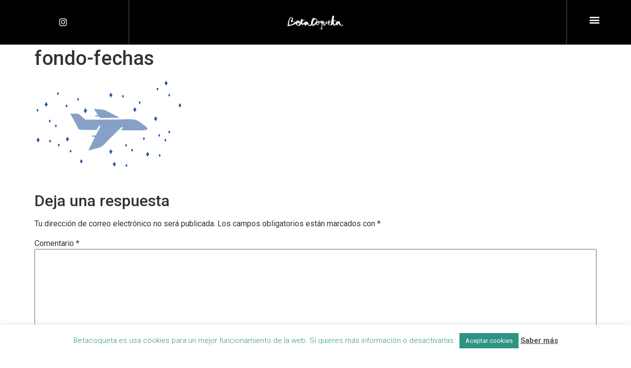

--- FILE ---
content_type: text/css
request_url: https://betacoqueta.com/wp-content/uploads/elementor/css/post-5196.css?ver=1739289033
body_size: 10906
content:
.elementor-5196 .elementor-element.elementor-element-f863733:not(.elementor-motion-effects-element-type-background), .elementor-5196 .elementor-element.elementor-element-f863733 > .elementor-motion-effects-container > .elementor-motion-effects-layer{background-color:#000000;}.elementor-5196 .elementor-element.elementor-element-f863733 > .elementor-container{min-height:90px;}.elementor-5196 .elementor-element.elementor-element-f863733{border-style:solid;border-width:0px 0px 1px 0px;border-color:rgba(255, 255, 255, 0.34901960784313724);transition:background 0.3s, border 0.3s, border-radius 0.3s, box-shadow 0.3s;margin-top:0px;margin-bottom:-4px;}.elementor-5196 .elementor-element.elementor-element-f863733 > .elementor-background-overlay{transition:background 0.3s, border-radius 0.3s, opacity 0.3s;}.elementor-bc-flex-widget .elementor-5196 .elementor-element.elementor-element-23f7595.elementor-column .elementor-widget-wrap{align-items:center;}.elementor-5196 .elementor-element.elementor-element-23f7595.elementor-column.elementor-element[data-element_type="column"] > .elementor-widget-wrap.elementor-element-populated{align-content:center;align-items:center;}.elementor-5196 .elementor-element.elementor-element-23f7595 > .elementor-element-populated{border-style:solid;border-width:0px 1px 0px 0px;border-color:rgba(255, 255, 255, 0.34901960784313724);}.elementor-widget-icon-list .elementor-icon-list-item:not(:last-child):after{border-color:var( --e-global-color-text );}.elementor-widget-icon-list .elementor-icon-list-icon i{color:var( --e-global-color-primary );}.elementor-widget-icon-list .elementor-icon-list-icon svg{fill:var( --e-global-color-primary );}.elementor-widget-icon-list .elementor-icon-list-item > .elementor-icon-list-text, .elementor-widget-icon-list .elementor-icon-list-item > a{font-family:var( --e-global-typography-text-font-family ), Sans-serif;font-weight:var( --e-global-typography-text-font-weight );}.elementor-widget-icon-list .elementor-icon-list-text{color:var( --e-global-color-secondary );}.elementor-5196 .elementor-element.elementor-element-65a23ce .elementor-icon-list-items:not(.elementor-inline-items) .elementor-icon-list-item:not(:last-child){padding-bottom:calc(30px/2);}.elementor-5196 .elementor-element.elementor-element-65a23ce .elementor-icon-list-items:not(.elementor-inline-items) .elementor-icon-list-item:not(:first-child){margin-top:calc(30px/2);}.elementor-5196 .elementor-element.elementor-element-65a23ce .elementor-icon-list-items.elementor-inline-items .elementor-icon-list-item{margin-right:calc(30px/2);margin-left:calc(30px/2);}.elementor-5196 .elementor-element.elementor-element-65a23ce .elementor-icon-list-items.elementor-inline-items{margin-right:calc(-30px/2);margin-left:calc(-30px/2);}body.rtl .elementor-5196 .elementor-element.elementor-element-65a23ce .elementor-icon-list-items.elementor-inline-items .elementor-icon-list-item:after{left:calc(-30px/2);}body:not(.rtl) .elementor-5196 .elementor-element.elementor-element-65a23ce .elementor-icon-list-items.elementor-inline-items .elementor-icon-list-item:after{right:calc(-30px/2);}.elementor-5196 .elementor-element.elementor-element-65a23ce .elementor-icon-list-icon i{color:#FFFFFF;transition:color 0.3s;}.elementor-5196 .elementor-element.elementor-element-65a23ce .elementor-icon-list-icon svg{fill:#FFFFFF;transition:fill 0.3s;}.elementor-5196 .elementor-element.elementor-element-65a23ce{--e-icon-list-icon-size:18px;--e-icon-list-icon-align:center;--e-icon-list-icon-margin:0 calc(var(--e-icon-list-icon-size, 1em) * 0.125);--icon-vertical-offset:0px;}.elementor-5196 .elementor-element.elementor-element-65a23ce .elementor-icon-list-item > .elementor-icon-list-text, .elementor-5196 .elementor-element.elementor-element-65a23ce .elementor-icon-list-item > a{font-family:"Montserrat", Sans-serif;font-size:15px;font-weight:300;text-transform:uppercase;}.elementor-5196 .elementor-element.elementor-element-65a23ce .elementor-icon-list-text{color:#FFFFFF;transition:color 0.3s;}.elementor-5196 .elementor-element.elementor-element-65a23ce .elementor-icon-list-item:hover .elementor-icon-list-text{color:#05D2AC;}.elementor-bc-flex-widget .elementor-5196 .elementor-element.elementor-element-cb979af.elementor-column .elementor-widget-wrap{align-items:center;}.elementor-5196 .elementor-element.elementor-element-cb979af.elementor-column.elementor-element[data-element_type="column"] > .elementor-widget-wrap.elementor-element-populated{align-content:center;align-items:center;}.elementor-5196 .elementor-element.elementor-element-cb979af > .elementor-element-populated{padding:0% 15% 0% 0%;}.elementor-widget-theme-site-logo .widget-image-caption{color:var( --e-global-color-text );font-family:var( --e-global-typography-text-font-family ), Sans-serif;font-weight:var( --e-global-typography-text-font-weight );}.elementor-5196 .elementor-element.elementor-element-52d907d > .elementor-widget-container{margin:7px 0px 4px 0px;}.elementor-5196 .elementor-element.elementor-element-52d907d img{max-width:15%;}.elementor-bc-flex-widget .elementor-5196 .elementor-element.elementor-element-9ad8ae2.elementor-column .elementor-widget-wrap{align-items:center;}.elementor-5196 .elementor-element.elementor-element-9ad8ae2.elementor-column.elementor-element[data-element_type="column"] > .elementor-widget-wrap.elementor-element-populated{align-content:center;align-items:center;}.elementor-5196 .elementor-element.elementor-element-9ad8ae2.elementor-column > .elementor-widget-wrap{justify-content:center;}.elementor-5196 .elementor-element.elementor-element-9ad8ae2 > .elementor-element-populated{border-style:solid;border-width:0px 0px 0px 1px;border-color:rgba(255, 255, 255, 0.34901960784313724);}.elementor-widget-nav-menu .elementor-nav-menu .elementor-item{font-family:var( --e-global-typography-primary-font-family ), Sans-serif;font-weight:var( --e-global-typography-primary-font-weight );}.elementor-widget-nav-menu .elementor-nav-menu--main .elementor-item{color:var( --e-global-color-text );fill:var( --e-global-color-text );}.elementor-widget-nav-menu .elementor-nav-menu--main .elementor-item:hover,
					.elementor-widget-nav-menu .elementor-nav-menu--main .elementor-item.elementor-item-active,
					.elementor-widget-nav-menu .elementor-nav-menu--main .elementor-item.highlighted,
					.elementor-widget-nav-menu .elementor-nav-menu--main .elementor-item:focus{color:var( --e-global-color-accent );fill:var( --e-global-color-accent );}.elementor-widget-nav-menu .elementor-nav-menu--main:not(.e--pointer-framed) .elementor-item:before,
					.elementor-widget-nav-menu .elementor-nav-menu--main:not(.e--pointer-framed) .elementor-item:after{background-color:var( --e-global-color-accent );}.elementor-widget-nav-menu .e--pointer-framed .elementor-item:before,
					.elementor-widget-nav-menu .e--pointer-framed .elementor-item:after{border-color:var( --e-global-color-accent );}.elementor-widget-nav-menu{--e-nav-menu-divider-color:var( --e-global-color-text );}.elementor-widget-nav-menu .elementor-nav-menu--dropdown .elementor-item, .elementor-widget-nav-menu .elementor-nav-menu--dropdown  .elementor-sub-item{font-family:var( --e-global-typography-accent-font-family ), Sans-serif;font-weight:var( --e-global-typography-accent-font-weight );}.elementor-5196 .elementor-element.elementor-element-6d7bf4c .elementor-menu-toggle{margin:0 auto;}.elementor-5196 .elementor-element.elementor-element-6d7bf4c .elementor-nav-menu--dropdown a, .elementor-5196 .elementor-element.elementor-element-6d7bf4c .elementor-menu-toggle{color:#FFFFFF;}.elementor-5196 .elementor-element.elementor-element-6d7bf4c .elementor-nav-menu--dropdown{background-color:#000000;}.elementor-theme-builder-content-area{height:400px;}.elementor-location-header:before, .elementor-location-footer:before{content:"";display:table;clear:both;}@media(max-width:1024px){.elementor-5196 .elementor-element.elementor-element-23f7595 > .elementor-element-populated{padding:0px 0px 0px 0px;}.elementor-5196 .elementor-element.elementor-element-65a23ce .elementor-icon-list-items:not(.elementor-inline-items) .elementor-icon-list-item:not(:last-child){padding-bottom:calc(15px/2);}.elementor-5196 .elementor-element.elementor-element-65a23ce .elementor-icon-list-items:not(.elementor-inline-items) .elementor-icon-list-item:not(:first-child){margin-top:calc(15px/2);}.elementor-5196 .elementor-element.elementor-element-65a23ce .elementor-icon-list-items.elementor-inline-items .elementor-icon-list-item{margin-right:calc(15px/2);margin-left:calc(15px/2);}.elementor-5196 .elementor-element.elementor-element-65a23ce .elementor-icon-list-items.elementor-inline-items{margin-right:calc(-15px/2);margin-left:calc(-15px/2);}body.rtl .elementor-5196 .elementor-element.elementor-element-65a23ce .elementor-icon-list-items.elementor-inline-items .elementor-icon-list-item:after{left:calc(-15px/2);}body:not(.rtl) .elementor-5196 .elementor-element.elementor-element-65a23ce .elementor-icon-list-items.elementor-inline-items .elementor-icon-list-item:after{right:calc(-15px/2);}.elementor-5196 .elementor-element.elementor-element-65a23ce .elementor-icon-list-item > .elementor-icon-list-text, .elementor-5196 .elementor-element.elementor-element-65a23ce .elementor-icon-list-item > a{font-size:14px;}.elementor-5196 .elementor-element.elementor-element-cb979af > .elementor-element-populated{padding:0px 0px 0px 0px;}.elementor-5196 .elementor-element.elementor-element-52d907d img{max-width:40%;}.elementor-5196 .elementor-element.elementor-element-9ad8ae2 > .elementor-element-populated{padding:0px 50px 0px 50px;}}@media(min-width:768px){.elementor-5196 .elementor-element.elementor-element-23f7595{width:20.491%;}.elementor-5196 .elementor-element.elementor-element-cb979af{width:69.273%;}.elementor-5196 .elementor-element.elementor-element-9ad8ae2{width:8.892%;}}@media(max-width:1024px) and (min-width:768px){.elementor-5196 .elementor-element.elementor-element-23f7595{width:30%;}.elementor-5196 .elementor-element.elementor-element-cb979af{width:40%;}.elementor-5196 .elementor-element.elementor-element-9ad8ae2{width:30%;}}@media(max-width:767px){.elementor-5196 .elementor-element.elementor-element-f863733 > .elementor-container{min-height:133px;}.elementor-5196 .elementor-element.elementor-element-f863733{margin-top:0px;margin-bottom:0px;}.elementor-5196 .elementor-element.elementor-element-23f7595 > .elementor-element-populated{border-width:0px 0px 1px 0px;padding:15px 0px 15px 0px;}.elementor-5196 .elementor-element.elementor-element-cb979af{width:50%;}.elementor-5196 .elementor-element.elementor-element-cb979af > .elementor-element-populated{padding:20px 20px 20px 20px;}.elementor-5196 .elementor-element.elementor-element-52d907d img{max-width:68%;}.elementor-5196 .elementor-element.elementor-element-9ad8ae2{width:50%;}.elementor-5196 .elementor-element.elementor-element-9ad8ae2 > .elementor-element-populated{padding:20px 40px 20px 20px;}}

--- FILE ---
content_type: text/javascript
request_url: https://betacoqueta.com/wp-content/plugins/elementor/assets/js/lightbox.f3fa607b705962362647.bundle.min.js
body_size: 28923
content:
/*! elementor - v3.27.0 - 03-02-2025 */
"use strict";(self.webpackChunkelementorFrontend=self.webpackChunkelementorFrontend||[]).push([[835],{9556:(e,t,i)=>{var n=i(6784);Object.defineProperty(t,"__esModule",{value:!0}),t.zoomOutBold=t.zoomInBold=t.twitter=t.shareArrow=t.pinterest=t.loading=t.frameMinimize=t.frameExpand=t.facebook=t.downloadBold=t.close=t.chevronRight=t.chevronLeft=void 0;const s=new(n(i(667)).default)("eicon");t.chevronLeft={get element(){return s.createSvgElement("chevron-left",{path:"M646 125C629 125 613 133 604 142L308 442C296 454 292 471 292 487 292 504 296 521 308 533L604 854C617 867 629 875 646 875 663 875 679 871 692 858 704 846 713 829 713 812 713 796 708 779 692 767L438 487 692 225C700 217 708 204 708 187 708 171 704 154 692 142 675 129 663 125 646 125Z",width:1e3,height:1e3})}},t.chevronRight={get element(){return s.createSvgElement("chevron-right",{path:"M696 533C708 521 713 504 713 487 713 471 708 454 696 446L400 146C388 133 375 125 354 125 338 125 325 129 313 142 300 154 292 171 292 187 292 204 296 221 308 233L563 492 304 771C292 783 288 800 288 817 288 833 296 850 308 863 321 871 338 875 354 875 371 875 388 867 400 854L696 533Z",width:1e3,height:1e3})}},t.close={get element(){return s.createSvgElement("close",{path:"M742 167L500 408 258 167C246 154 233 150 217 150 196 150 179 158 167 167 154 179 150 196 150 212 150 229 154 242 171 254L408 500 167 742C138 771 138 800 167 829 196 858 225 858 254 829L496 587 738 829C750 842 767 846 783 846 800 846 817 842 829 829 842 817 846 804 846 783 846 767 842 750 829 737L588 500 833 258C863 229 863 200 833 171 804 137 775 137 742 167Z",width:1e3,height:1e3})}},t.downloadBold={get element(){return s.createSvgElement("download-bold",{path:"M572 42H428C405 42 385 61 385 85V385H228C197 385 180 424 203 447L475 719C489 732 511 732 524 719L797 447C819 424 803 385 771 385H614V85C615 61 595 42 572 42ZM958 915V715C958 691 939 672 915 672H653L565 760C529 796 471 796 435 760L347 672H85C61 672 42 691 42 715V915C42 939 61 958 85 958H915C939 958 958 939 958 915ZM736 873C736 853 720 837 700 837 681 837 665 853 665 873 665 892 681 908 700 908 720 908 736 892 736 873ZM815 837C835 837 851 853 851 873 851 892 835 908 815 908 795 908 779 892 779 873 779 853 795 837 815 837Z",width:1e3,height:1e3})}},t.facebook={get element(){return s.createSvgElement("facebook",{path:"M858 42H142C88 42 42 87 42 142V863C42 913 88 958 142 958H421V646H292V500H421V387C421 258 496 192 613 192 667 192 725 200 725 200V325H663C600 325 579 362 579 404V500H721L700 646H583V958H863C917 958 963 913 963 858V142C958 87 913 42 858 42L858 42Z",width:1e3,height:1e3})}},t.frameExpand={get element(){return s.createSvgElement("frame-expand",{path:"M863 583C890 583 914 605 916 632L917 637V863L916 868C914 893 893 914 868 916L863 917H638L632 916C607 914 586 893 584 868L583 863 584 857C586 832 607 811 632 809L638 808H808V637L809 632C811 605 835 583 863 583ZM138 583C165 583 189 605 191 632L192 637V808H363C390 808 414 830 416 857L417 863C417 890 395 914 368 916L363 917H138C110 917 86 895 84 868L83 863V637C83 607 108 583 138 583ZM863 83C890 83 914 105 916 132L917 137V362C917 392 893 417 863 417 835 417 811 395 809 368L808 362V192H638C610 192 586 170 584 143L583 137C583 110 605 86 632 84L638 83H863ZM363 83L368 84C393 86 414 107 416 132L417 137 416 143C414 168 393 189 368 191L363 192H192V362L191 368C189 395 165 417 138 417S86 395 84 368L83 362V137L84 132C86 107 107 86 132 84L138 83H363Z",width:1e3,height:1e3})}},t.frameMinimize={get element(){return s.createSvgElement("frame-minimize",{path:"M363 583C392 583 413 604 417 633L417 637V863C417 892 392 917 363 917 333 917 313 896 308 867L308 863V692H138C108 692 88 671 83 642L83 637C83 608 104 587 133 583L138 583H363ZM638 583C608 583 588 604 583 633L583 637V863C583 892 608 917 638 917 667 917 688 896 692 867L692 863V692H863C892 692 913 671 917 642L917 637C917 608 896 587 867 583L863 583H638ZM363 417C392 417 413 396 417 367L417 362V137C417 108 392 83 363 83 333 83 313 104 308 133L308 137V308H138C108 308 88 329 83 358L83 362C83 392 104 412 133 417L138 417H363ZM638 417C608 417 588 396 583 367L583 362V137C583 108 608 83 638 83 667 83 688 104 692 133L692 137V308H863C892 308 913 329 917 358L917 362C917 392 896 412 867 417L863 417H638Z",width:1e3,height:1e3})}},t.loading={get element(){return s.createSvgElement("loading",{path:"M500 975V858C696 858 858 696 858 500S696 142 500 142 142 304 142 500H25C25 237 238 25 500 25S975 237 975 500 763 975 500 975Z",width:1e3,height:1e3})}},t.pinterest={get element(){return s.createSvgElement("pinterest",{path:"M950 496C950 746 746 950 496 950 450 950 404 942 363 929 379 900 408 850 421 808 425 787 450 700 450 700 467 729 508 754 554 754 692 754 792 629 792 471 792 321 671 208 513 208 317 208 213 342 213 483 213 550 250 633 304 658 313 662 317 662 321 654 321 650 329 617 333 604 333 600 333 596 329 592 313 567 296 525 296 487 288 387 367 292 496 292 608 292 688 367 688 475 688 600 625 683 546 683 500 683 467 646 479 600 492 546 517 487 517 450 517 417 500 387 458 387 413 387 375 433 375 496 375 537 388 562 388 562S342 754 333 787C325 825 329 883 333 917 163 854 42 687 42 496 42 246 246 42 496 42S950 246 950 496Z",width:1e3,height:1e3})}},t.shareArrow={get element(){return s.createSvgElement("share-arrow",{path:"M946 383L667 133C642 112 604 129 604 162V292C238 296 71 637 42 812 238 587 363 521 604 517V658C604 692 642 708 667 687L946 442C963 425 963 400 946 383Z",width:1e3,height:1e3})}},t.twitter={get element(){return s.createSvgElement("twitter",{path:"M863 312C863 321 863 329 863 337 863 587 675 871 329 871 221 871 125 842 42 787 58 787 71 792 88 792 175 792 254 762 321 712 238 712 171 658 146 583 158 583 171 587 183 587 200 587 217 583 233 579 146 562 83 487 83 396V387C108 400 138 408 167 412 117 379 83 321 83 254 83 221 92 187 108 158 200 271 342 346 496 354 492 342 492 325 492 312 492 208 575 125 679 125 733 125 783 146 817 183 858 175 900 158 938 137 925 179 896 217 854 242 892 237 929 229 963 212 933 250 900 283 863 312Z",width:1e3,height:1e3})}},t.zoomInBold={get element(){return s.createSvgElement("zoom-in-bold",{path:"M388 383V312C388 283 413 258 442 258 471 258 496 283 496 312V383H567C596 383 621 408 621 437S596 492 567 492H496V562C496 592 471 617 442 617 413 617 388 592 388 562V492H317C288 492 263 467 263 437S288 383 317 383H388ZM654 733C592 779 517 804 438 804 233 804 71 642 71 437S233 71 438 71 804 233 804 437C804 521 779 596 733 654L896 817C917 837 917 871 896 892 875 913 842 913 821 892L654 733ZM438 696C579 696 696 579 696 437S579 179 438 179 179 296 179 437 296 696 438 696Z",width:1e3,height:1e3})}},t.zoomOutBold={get element(){return s.createSvgElement("zoom-out-bold",{path:"M750 683L946 879C963 896 963 929 946 946 929 963 896 967 879 946L683 750C617 804 533 833 438 833 221 833 42 654 42 437S221 42 438 42 833 221 833 437C833 529 800 612 750 683ZM296 392H575C600 392 621 412 621 442 621 467 600 487 575 487H296C271 487 250 467 250 442 250 412 271 392 296 392ZM438 737C604 737 738 604 738 437S604 137 438 137 138 271 138 437 271 737 438 737Z",width:1e3,height:1e3})}}},667:(e,t,i)=>{Object.defineProperty(t,"__esModule",{value:!0}),t.default=void 0,i(6281),i(5724),i(4364);class IconsManager{static symbolsContainer;static iconsUsageList=[];constructor(e){this.prefix=`${e}-`,this.createSvgSymbolsContainer()}createSvgElement(e,t){let{path:i,width:n,height:s}=t;const o=this.prefix+e,l="#"+this.prefix+e;if(!IconsManager.iconsUsageList.includes(o)){if(!IconsManager.symbolsContainer.querySelector(l)){const e=this.createSymbolElement({id:o,path:i,width:n,height:s});IconsManager.symbolsContainer.appendChild(e)}IconsManager.iconsUsageList.push(o)}return this.createSvgIconElement({iconName:o,iconSelector:l})}createSvgNode(e,t){let{props:i={},attrs:n={}}=t;const s=document.createElementNS("http://www.w3.org/2000/svg",e);return Object.keys(i).map((e=>s[e]=i[e])),Object.keys(n).map((e=>s.setAttributeNS(null,e,n[e]))),s}createSvgIconElement(e){let{iconName:t,iconSelector:i}=e;return this.createSvgNode("svg",{props:{innerHTML:'<use xlink:href="'+i+'" />'},attrs:{class:"e-font-icon-svg e-"+t}})}createSvgSymbolsContainer(){if(!IconsManager.symbolsContainer){const e="e-font-icon-svg-symbols";IconsManager.symbolsContainer=document.getElementById(e),IconsManager.symbolsContainer||(IconsManager.symbolsContainer=this.createSvgNode("svg",{attrs:{style:"display: none;",class:e}}),document.body.appendChild(IconsManager.symbolsContainer))}}createSymbolElement(e){let{id:t,path:i,width:n,height:s}=e;return this.createSvgNode("symbol",{props:{innerHTML:'<path d="'+i+'"></path>',id:t},attrs:{viewBox:"0 0 "+n+" "+s}})}}t.default=IconsManager},3942:(e,t,i)=>{var n=i(6784);i(5724),i(4846),i(7458),i(6211),i(9655);var s=n(i(7954)),o=i(9556);e.exports=elementorModules.ViewModule.extend({oldAnimation:null,swiper:null,player:null,isFontIconSvgExperiment:elementorFrontend.config.experimentalFeatures.e_font_icon_svg,getDefaultSettings:()=>({classes:{item:"elementor-lightbox-item",image:"elementor-lightbox-image",videoContainer:"elementor-video-container",videoWrapper:"elementor-video-wrapper",playButton:"elementor-custom-embed-play",playButtonIcon:"fa",playing:"elementor-playing",hidden:"elementor-hidden",invisible:"elementor-invisible",preventClose:"elementor-lightbox-prevent-close",slideshow:{container:"swiper",slidesWrapper:"swiper-wrapper",prevButton:"elementor-swiper-button elementor-swiper-button-prev",nextButton:"elementor-swiper-button elementor-swiper-button-next",prevButtonIcon:"eicon-chevron-left",nextButtonIcon:"eicon-chevron-right",slide:"swiper-slide",header:"elementor-slideshow__header",footer:"elementor-slideshow__footer",title:"elementor-slideshow__title",description:"elementor-slideshow__description",counter:"elementor-slideshow__counter",iconExpand:"eicon-frame-expand",iconShrink:"eicon-frame-minimize",iconZoomIn:"eicon-zoom-in-bold",iconZoomOut:"eicon-zoom-out-bold",iconShare:"eicon-share-arrow",shareMenu:"elementor-slideshow__share-menu",shareLinks:"elementor-slideshow__share-links",hideUiVisibility:"elementor-slideshow--ui-hidden",shareMode:"elementor-slideshow--share-mode",fullscreenMode:"elementor-slideshow--fullscreen-mode",zoomMode:"elementor-slideshow--zoom-mode"}},selectors:{image:".elementor-lightbox-image",links:"a, [data-elementor-lightbox]",slideshow:{activeSlide:".swiper-slide-active",prevSlide:".swiper-slide-prev",nextSlide:".swiper-slide-next"}},modalOptions:{id:"elementor-lightbox",entranceAnimation:"zoomIn",videoAspectRatio:169,position:{enable:!1}}}),getModal(){return e.exports.modal||this.initModal(),e.exports.modal},initModal(){const t={};this.isFontIconSvgExperiment?t.iconElement=o.close.element:t.iconClass="eicon-close";const i=e.exports.modal=elementorFrontend.getDialogsManager().createWidget("lightbox",{className:"elementor-lightbox",closeButton:!0,closeButtonOptions:{...t,attributes:{role:"button",tabindex:0,"aria-label":elementorFrontend.config.i18n.close+" (Esc)"}},selectors:{preventClose:"."+this.getSettings("classes.preventClose")},hide:{onClick:!0}});i.on("hide",(function(){i.setMessage("")}))},showModal(e){if(e.url&&!e.url.startsWith("http"))return;this.elements.$closeButton=this.getModal().getElements("closeButton"),this.$buttons=this.elements.$closeButton,this.focusedButton=null;const t=this,i=t.getDefaultSettings().modalOptions;t.id=e.id,t.setSettings("modalOptions",jQuery.extend(i,e.modalOptions));const n=t.getModal();switch(n.setID(t.getSettings("modalOptions.id")),n.onShow=function(){DialogsManager.getWidgetType("lightbox").prototype.onShow.apply(n,arguments),t.setEntranceAnimation()},n.onHide=function(){DialogsManager.getWidgetType("lightbox").prototype.onHide.apply(n,arguments),n.getElements("message").removeClass("animated"),s.default.isFullscreen&&t.deactivateFullscreen(),t.unbindHotKeys()},e.type){case"video":t.setVideoContent(e);break;case"image":{const i=[{image:e.url,index:0,title:e.title,description:e.description,hash:e.hash}];e.slideshow={slides:i,swiper:{loop:!1,pagination:!1}},t.setSlideshowContent(e.slideshow);break}case"slideshow":t.setSlideshowContent(e.slideshow);break;default:t.setHTMLContent(e.html)}n.show()},createLightbox(e){let t={};if(e.dataset.elementorLightbox&&(t=JSON.parse(e.dataset.elementorLightbox)),t.type&&"slideshow"!==t.type)return void this.showModal(t);if(!e.dataset.elementorLightboxSlideshow){const t="single-img";return void this.showModal({type:"image",id:t,url:e.href,hash:e.getAttribute("data-e-action-hash"),title:e.dataset.elementorLightboxTitle,description:e.dataset.elementorLightboxDescription,modalOptions:{id:"elementor-lightbox-slideshow-"+t}})}const i=e.dataset.elementorLightboxVideo||e.href;this.openSlideshow(e.dataset.elementorLightboxSlideshow,i)},setHTMLContent(e){window.elementorCommon&&elementorDevTools.deprecation.deprecated("elementorFrontend.utils.lightbox.setHTMLContent()","3.1.4"),this.getModal().setMessage(e)},setVideoContent(e){const t=jQuery;let i;if("hosted"===e.videoType){const n=t.extend({src:e.url,autoplay:""},e.videoParams);i=t("<video>",n)}else{let n;if(-1!==e.url.indexOf("vimeo.com"))n=elementorFrontend.utils.vimeo;else{if(!e.url.match(/^(?:https?:\/\/)?(?:www\.)?(?:m\.)?(?:youtu\.be\/|youtube\.com|youtube-nocookie\.com)/))return;n=elementorFrontend.utils.youtube}i=t("<iframe>",{allowfullscreen:1}),"yes"===e.autoplay?(i.attr("allow","autoplay"),i.attr("src",n.getAutoplayURL(e.url))):i.attr("src",e.url)}const n=this.getSettings("classes"),s=this.getRatioDictionry(this.getSettings("modalOptions.videoAspectRatio")),o=t("<div>",{class:`${n.videoContainer} ${n.preventClose}`}),l=t("<div>",{class:`${n.videoWrapper} elementor-video-${this.getRatioType(s)}`,style:"--video-aspect-ratio: "+s});l.append(i),o.append(l);const a=this.getModal();a.setMessage(o);const r=a.onHide;a.onHide=function(){r(),this.$buttons=jQuery(),this.focusedButton=null,a.getElements("message").removeClass("elementor-video-wrapper")}},getRatioDictionry:e=>({219:2.33333,169:1.77777,43:1.33333,32:1.5,11:1,916:.5625}[e]||e),getRatioType(e){let t="";return t=1===e?"square":e<1?"portrait":"landscape",t},getShareLinks(){const{i18n:e}=elementorFrontend.config,t={facebook:{label:e.shareOnFacebook,iconElement:o.facebook},twitter:{label:e.shareOnTwitter,iconElement:o.twitter},pinterest:{label:e.pinIt,iconElement:o.pinterest}},i=jQuery,n=this.getSettings("classes"),s=this.getSettings("selectors"),l=i("<div>",{class:n.slideshow.shareLinks}),a=this.getSlide("active"),r=a.find(s.image),d=a.data("elementor-slideshow-video");let h;if(h=d||r.attr("src"),i.each(t,((e,t)=>{const n=t.label,s=i("<a>",{href:this.createShareLink(e,h,a.attr("data-e-action-hash")),target:"_blank"}).text(n),o=this.isFontIconSvgExperiment?i(t.iconElement.element):i("<i>",{class:"eicon-"+e,"aria-hidden":"true"});s.prepend(o),l.append(s)})),!d){const t=this.isFontIconSvgExperiment?i(o.downloadBold.element):i("<i>",{class:"eicon-download-bold"});t.attr("aria-label",e.download),l.append(i("<a>",{href:h,download:""}).text(e.downloadImage).prepend(t))}return l},createShareLink(e,t){let i=arguments.length>2&&void 0!==arguments[2]?arguments[2]:null;const n={};return"pinterest"===e?n.image=encodeURIComponent(t):n.url=encodeURIComponent(location.href.replace(/#.*/,"")+i),ShareLink.getNetworkLink(e,n)},getSlideshowHeader(){const{i18n:e}=elementorFrontend.config,t=jQuery,i="yes"===elementorFrontend.getKitSettings("lightbox_enable_counter"),n="yes"===elementorFrontend.getKitSettings("lightbox_enable_fullscreen"),s="yes"===elementorFrontend.getKitSettings("lightbox_enable_zoom"),l="yes"===elementorFrontend.getKitSettings("lightbox_enable_share"),a=this.getSettings("classes"),r=a.slideshow,d=this.elements;if(i||n||s||l){if(d.$header=t("<header>",{class:r.header+" "+a.preventClose}),l){const i=this.isFontIconSvgExperiment?o.shareArrow.element:"<i>";d.$iconShare=t(i,{class:r.iconShare,role:"button",tabindex:0,"aria-label":e.share,"aria-expanded":!1}).append(t("<span>"));const n=t("<div>");n.on("click",(e=>{e.stopPropagation()})),d.$shareMenu=t("<div>",{class:r.shareMenu}).append(n),d.$iconShare.add(d.$shareMenu).on("click",this.toggleShareMenu),d.$header.append(d.$iconShare,d.$shareMenu),this.$buttons=this.$buttons.add(d.$iconShare)}if(s){const i=this.isFontIconSvgExperiment?o.zoomInBold.element:"<i>",n=[],s={role:"switch",tabindex:0,"aria-checked":!1,"aria-label":e.zoom},l={...s};this.isFontIconSvgExperiment||(l.class=r.iconZoomIn),d.$iconZoom=t(i).attr(l).on("click",this.toggleZoomMode),n.push(d.$iconZoom),this.isFontIconSvgExperiment&&(d.$iconZoomOut=t(o.zoomOutBold.element).attr(s).addClass(a.hidden).on("click",this.toggleZoomMode),n.push(d.$iconZoomOut)),d.$header.append(n),this.$buttons=this.$buttons.add(n)}if(n){const i=this.isFontIconSvgExperiment?o.frameExpand.element:"<i>",n=[],s={role:"switch",tabindex:0,"aria-checked":!1,"aria-label":e.fullscreen},l={...s};this.isFontIconSvgExperiment||(l.class=r.iconExpand),d.$iconExpand=t(i).append(t("<span>"),t("<span>")).attr(l).on("click",this.toggleFullscreen),n.push(d.$iconExpand),this.isFontIconSvgExperiment&&(d.$iconMinimize=t(o.frameMinimize.element).attr(s).addClass(a.hidden).on("click",this.toggleFullscreen),n.push(d.$iconMinimize)),d.$header.append(n),this.$buttons=this.$buttons.add(n)}return i&&(d.$counter=t("<span>",{class:r.counter}),d.$header.append(d.$counter)),d.$header}},toggleFullscreen(){s.default.isFullscreen?this.deactivateFullscreen():s.default.isEnabled&&this.activateFullscreen()},toggleZoomMode(){1!==this.swiper.zoom.scale?this.deactivateZoom():this.activateZoom()},toggleShareMenu(){this.shareMode?this.deactivateShareMode():(this.elements.$shareMenu.html(this.getShareLinks()),this.activateShareMode())},activateShareMode(){const e=this.getSettings("classes");this.elements.$container.addClass(e.slideshow.shareMode),this.elements.$iconShare.attr("aria-expanded",!0),this.swiper.detachEvents(),this.$originalButtons=this.$buttons,this.$buttons=this.elements.$iconShare.add(this.elements.$shareMenu.find("a")),this.shareMode=!0},deactivateShareMode(){const e=this.getSettings("classes");this.elements.$container.removeClass(e.slideshow.shareMode),this.elements.$iconShare.attr("aria-expanded",!1),this.swiper.attachEvents(),this.$buttons=this.$originalButtons,this.shareMode=!1},activateFullscreen(){const e=this.getSettings("classes");s.default.request(this.elements.$container.parents(".dialog-widget")[0]),this.isFontIconSvgExperiment?(this.elements.$iconExpand.addClass(e.hidden).attr("aria-checked","false"),this.elements.$iconMinimize.removeClass(e.hidden).attr("aria-checked","true")):this.elements.$iconExpand.removeClass(e.slideshow.iconExpand).addClass(e.slideshow.iconShrink).attr("aria-checked","true"),this.elements.$container.addClass(e.slideshow.fullscreenMode)},deactivateFullscreen(){const e=this.getSettings("classes");s.default.exit(),this.isFontIconSvgExperiment?(this.elements.$iconExpand.removeClass(e.hidden).attr("aria-checked","true"),this.elements.$iconMinimize.addClass(e.hidden).attr("aria-checked","false")):this.elements.$iconExpand.removeClass(e.slideshow.iconShrink).addClass(e.slideshow.iconExpand).attr("aria-checked","false"),this.elements.$container.removeClass(e.slideshow.fullscreenMode)},activateZoom(){const e=this.swiper,t=this.elements,i=this.getSettings("classes");e.zoom.in(),e.allowSlideNext=!1,e.allowSlidePrev=!1,e.allowTouchMove=!1,t.$container.addClass(i.slideshow.zoomMode),this.isFontIconSvgExperiment?(t.$iconZoom.addClass(i.hidden).attr("aria-checked","false"),t.$iconZoomOut.removeClass(i.hidden).attr("aria-checked","true")):t.$iconZoom.removeClass(i.slideshow.iconZoomIn).addClass(i.slideshow.iconZoomOut)},deactivateZoom(){const e=this.swiper,t=this.elements,i=this.getSettings("classes");e.zoom.out(),e.allowSlideNext=!0,e.allowSlidePrev=!0,e.allowTouchMove=!0,t.$container.removeClass(i.slideshow.zoomMode),this.isFontIconSvgExperiment?(t.$iconZoom.removeClass(i.hidden).attr("aria-checked","true"),t.$iconZoomOut.addClass(i.hidden).attr("aria-checked","false")):t.$iconZoom.removeClass(i.slideshow.iconZoomOut).addClass(i.slideshow.iconZoomIn)},getSlideshowFooter(){const e=jQuery,t=this.getSettings("classes"),i=e("<footer>",{class:t.slideshow.footer+" "+t.preventClose}),n=e("<div>",{class:t.slideshow.title}),s=e("<div>",{class:t.slideshow.description});return i.append(n,s),i},setSlideshowContent(e){const{i18n:t}=elementorFrontend.config,i=jQuery,n=1===e.slides.length,s=""!==elementorFrontend.getKitSettings("lightbox_title_src"),l=""!==elementorFrontend.getKitSettings("lightbox_description_src"),a=s||l,r=this.getSettings("classes"),d=r.slideshow,h=i("<div>",{class:d.container}),c=i("<div>",{class:d.slidesWrapper});let m,g;if(e.slides.forEach((e=>{let n=d.slide+" "+r.item;e.video&&(n+=" "+r.video);const s=i("<div>",{class:n});if(e.video){s.attr("data-elementor-slideshow-video",e.video);const n=this.isFontIconSvgExperiment?o.loading.element:"<i>",l=i("<div>",{class:r.playButton}).html(i(n).attr("aria-label",t.playVideo).addClass(r.playButtonIcon));s.append(l)}else{const t=i("<div>",{class:"swiper-zoom-container"}),n=i('<div class="swiper-lazy-preloader"></div>'),o={"data-src":e.image,class:r.image+" "+r.preventClose+" swiper-lazy"};e.title&&(o["data-title"]=e.title,o.alt=e.title),e.description&&(o["data-description"]=e.description,o.alt+=" - "+e.description);const l=i("<img>",o);t.append([l,n]),s.append(t)}e.hash&&s.attr("data-e-action-hash",e.hash),c.append(s)})),this.elements.$container=h,this.elements.$header=this.getSlideshowHeader(),h.prepend(this.elements.$header).append(c),!n){const e=this.isFontIconSvgExperiment?i(o.chevronLeft.element):i("<i>",{class:d.prevButtonIcon,"aria-hidden":"true"}),n=this.isFontIconSvgExperiment?i(o.chevronRight.element):i("<i>",{class:d.nextButtonIcon,"aria-hidden":"true"}),s=i("<span>",{class:"screen-reader-text"}).html(t.previous),l=i("<span>",{class:"screen-reader-text"}).html(t.next);m=i("<div>",{class:d.prevButton+" "+r.preventClose}).append(e,s),g=i("<div>",{class:d.nextButton+" "+r.preventClose}).append(n,l),h.append(g,m),this.$buttons=this.$buttons.add(g).add(m)}a&&(this.elements.$footer=this.getSlideshowFooter(),h.append(this.elements.$footer)),this.setSettings("hideUiTimeout",""),h.on("click mousemove keypress",this.showLightboxUi);const p=this.getModal();p.setMessage(h);const u=p.onShow;p.onShow=async()=>{u();const t={pagination:{el:"."+d.counter,type:"fraction"},on:{slideChangeTransitionEnd:this.onSlideChange},lazy:{loadPrevNext:!0},zoom:!0,spaceBetween:100,grabCursor:!0,runCallbacksOnInit:!1,loop:!0,keyboard:!0,handleElementorBreakpoints:!0};n||(t.navigation={prevEl:m[0],nextEl:g[0]}),e.swiper&&i.extend(t,e.swiper);const s=elementorFrontend.utils.swiper;this.swiper=await new s(h,t),h.data("swiper",this.swiper),this.playSlideVideo(),a&&this.updateFooterText(),this.bindHotKeys(),this.makeButtonsAccessible()}},makeButtonsAccessible(){this.$buttons.attr("tabindex",0).on("keypress",(e=>{13!==e.which&&32!==e.which||jQuery(e.currentTarget).trigger("click")}))},showLightboxUi(){const e=this.getSettings("classes").slideshow;this.elements.$container.removeClass(e.hideUiVisibility),clearTimeout(this.getSettings("hideUiTimeout")),this.setSettings("hideUiTimeout",setTimeout((()=>{this.shareMode||this.elements.$container.addClass(e.hideUiVisibility)}),3500))},bindHotKeys(){this.getModal().getElements("window").on("keydown",this.activeKeyDown)},unbindHotKeys(){this.getModal().getElements("window").off("keydown",this.activeKeyDown)},activeKeyDown(e){this.showLightboxUi();if(9===e.which){const t=this.$buttons;let i,n=!1,s=!1;t.each((e=>{const o=t[e];if(jQuery(o).is(":focus"))return i=o,n=0===e,s=t.length-1===e,!1})),e.shiftKey?n&&(e.preventDefault(),t.last().trigger("focus")):!s&&i||(e.preventDefault(),t.first().trigger("focus"))}},getSlide(e){return jQuery(this.swiper.slides).filter(this.getSettings("selectors.slideshow."+e+"Slide"))},updateFooterText(){if(!this.elements.$footer)return;const e=this.getSettings("classes"),t=this.getSlide("active").find(".elementor-lightbox-image"),i=t.data("title"),n=t.data("description"),s=this.elements.$footer.find("."+e.slideshow.title),o=this.elements.$footer.find("."+e.slideshow.description);s.text(i||""),o.text(n||"")},playSlideVideo(){const e=this.getSlide("active"),t=e.data("elementor-slideshow-video");if(!t)return;const i=this.getSettings("classes"),n=this.getRatioDictionry(this.getSettings("modalOptions.videoAspectRatio")),s=jQuery("<div>",{class:i.videoContainer+" "+i.invisible}),o=jQuery("<div>",{class:`${i.videoWrapper} elementor-video-${this.getRatioType(n)}`,style:"--video-aspect-ratio: "+n}),l=e.children("."+i.playButton);let a,r;s.append(o),e.append(s),-1!==t.indexOf("vimeo.com")?(a="vimeo",r=elementorFrontend.utils.vimeo):t.match(/^(?:https?:\/\/)?(?:www\.)?(?:m\.)?(?:youtu\.be\/|youtube\.com)/)&&(a="youtube",r=elementorFrontend.utils.youtube);const d=r.getVideoIDFromURL(t);r.onApiReady((e=>{"youtube"===a?this.prepareYTVideo(e,d,s,o,l):"vimeo"===a&&this.prepareVimeoVideo(e,t,s,o,l)})),l.addClass(i.playing).removeClass(i.hidden)},prepareYTVideo(e,t,i,n,s){const o=this.getSettings("classes"),l=jQuery("<div>");let a=e.PlayerState.PLAYING;n.append(l),window.chrome&&(a=e.PlayerState.UNSTARTED),i.addClass("elementor-loading "+o.invisible),this.player=new e.Player(l[0],{videoId:t,events:{onReady:()=>{s.addClass(o.hidden),i.removeClass(o.invisible),this.player.playVideo()},onStateChange:e=>{e.data===a&&i.removeClass("elementor-loading "+o.invisible)}},playerVars:{controls:0,rel:0}})},prepareVimeoVideo(e,t,i,n,s){const o=this.getSettings("classes"),l={url:t,autoplay:!0,transparent:!1,playsinline:!1,cc_load_policy:!1};this.player=new e.Player(n,l),this.player.ready().then((()=>{s.addClass(o.hidden),i.removeClass(o.invisible)}))},setEntranceAnimation(e){e=e||elementorFrontend.getCurrentDeviceSetting(this.getSettings("modalOptions"),"entranceAnimation");const t=this.getModal().getElements("message");this.oldAnimation&&t.removeClass(this.oldAnimation),this.oldAnimation=e,e&&t.addClass("animated "+e)},openSlideshow(e,t){const i=jQuery(this.getSettings("selectors.links")).filter(((t,i)=>{const n=jQuery(i);return e===i.dataset.elementorLightboxSlideshow&&!n.parent(".swiper-slide-duplicate").length&&!n.parents(".slick-cloned").length})),n=[];let s=0;i.each((function(){const e=this.dataset.elementorLightboxVideo;let o=this.dataset.elementorLightboxIndex;void 0===o&&(o=i.index(this)),(t===this.href||e&&t===e)&&(s=o);const l={image:this.href,index:o,title:this.dataset.elementorLightboxTitle,description:this.dataset.elementorLightboxDescription,hash:this.getAttribute("data-e-action-hash")};e&&(l.video=e),n.push(l)})),n.sort(((e,t)=>e.index-t.index)),this.showModal({type:"slideshow",id:e,modalOptions:{id:"elementor-lightbox-slideshow-"+e},slideshow:{slides:n,swiper:{initialSlide:+s}}})},onSlideChange(){this.getSlide("prev").add(this.getSlide("next")).add(this.getSlide("active")).find("."+this.getSettings("classes.videoWrapper")).remove(),this.playSlideVideo(),this.updateFooterText()}})},7954:e=>{!function(){var t="undefined"!=typeof window&&void 0!==window.document?window.document:{},i=e.exports,n=function(){for(var e,i=[["requestFullscreen","exitFullscreen","fullscreenElement","fullscreenEnabled","fullscreenchange","fullscreenerror"],["webkitRequestFullscreen","webkitExitFullscreen","webkitFullscreenElement","webkitFullscreenEnabled","webkitfullscreenchange","webkitfullscreenerror"],["webkitRequestFullScreen","webkitCancelFullScreen","webkitCurrentFullScreenElement","webkitCancelFullScreen","webkitfullscreenchange","webkitfullscreenerror"],["mozRequestFullScreen","mozCancelFullScreen","mozFullScreenElement","mozFullScreenEnabled","mozfullscreenchange","mozfullscreenerror"],["msRequestFullscreen","msExitFullscreen","msFullscreenElement","msFullscreenEnabled","MSFullscreenChange","MSFullscreenError"]],n=0,s=i.length,o={};n<s;n++)if((e=i[n])&&e[1]in t){var l=e.length;for(n=0;n<l;n++)o[i[0][n]]=e[n];return o}return!1}(),s={change:n.fullscreenchange,error:n.fullscreenerror},o={request(e){return new Promise(function(i,s){var o=function(){this.off("change",o),i()}.bind(this);this.on("change",o),e=e||t.documentElement,Promise.resolve(e[n.requestFullscreen]()).catch(s)}.bind(this))},exit(){return new Promise(function(e,i){if(this.isFullscreen){var s=function(){this.off("change",s),e()}.bind(this);this.on("change",s),Promise.resolve(t[n.exitFullscreen]()).catch(i)}else e()}.bind(this))},toggle(e){return this.isFullscreen?this.exit():this.request(e)},onchange(e){this.on("change",e)},onerror(e){this.on("error",e)},on(e,i){var n=s[e];n&&t.addEventListener(n,i,!1)},off(e,i){var n=s[e];n&&t.removeEventListener(n,i,!1)},raw:n};n?(Object.defineProperties(o,{isFullscreen:{get:()=>Boolean(t[n.fullscreenElement])},element:{enumerable:!0,get:()=>t[n.fullscreenElement]},isEnabled:{enumerable:!0,get:()=>Boolean(t[n.fullscreenEnabled])}}),i?e.exports=o:window.screenfull=o):i?e.exports={isEnabled:!1}:window.screenfull={isEnabled:!1}}()}}]);